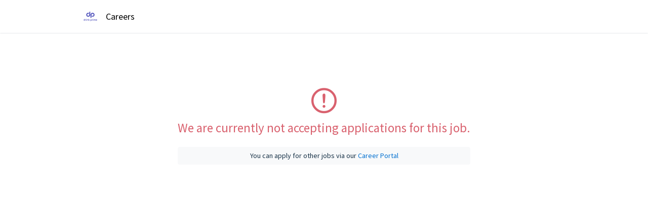

--- FILE ---
content_type: text/html; charset=utf-8
request_url: https://drinkprime.freshteam.com/jobs/41f7TS5BPaZ7/accounts-executive
body_size: 1205
content:
<!DOCTYPE html>
<html>
  <head>
    <!-- Title for the page -->
<title>
 
   Careers
 
</title>
<meta charset="utf-8">
<meta name="viewport" content="width=device-width, initial-scale=1, shrink-to-fit=no">
<meta http-equiv="x-ua-compatible" content="ie=edge">

<!-- Meta information

-->

<!-- Responsive setting
PortalDrop
-->

    <link rel='shortcut icon' href='https://s3.amazonaws.com/files.freshteam.com/production/40138/attachments/3004447564/fav_icon/Logo_Icon_-_png_%281%29.png?X-Amz-Algorithm=AWS4-HMAC-SHA256&X-Amz-Credential=ASIARX2EI6XTWSDGMAOW%2F20260122%2Fus-east-1%2Fs3%2Faws4_request&X-Amz-Date=20260122T054900Z&X-Amz-Expires=604800&X-Amz-Security-Token=IQoJb3JpZ2luX2VjEAwaCXVzLWVhc3QtMSJHMEUCIQCb14C5EPfEx3CqHs6ygia26O2BYYN1FYSua8W4oPha7AIgL1hF5TGGOUN2sb7TbyrBo0bbQSCvdPdJoz0rEzTrDl4quAUI1f%2F%2F%2F%2F%2F%2F%2F%2F%2F%2FARAFGgwxMTk4NjU0MDY5NTEiDB0w06%2BVyxbF8LbLGCqMBeP41JSlXxCr0%2FoMYixTXp4GPJavXnUr2jN8NsNc9aZLWCzlvVc6J9MTVhZQz2uL6j1i9CjxVcnr7pTBM4qJQpyFyD1X%2BNK4JoXcQg1TswEwXrjLtkR1gnLH9lDBGRbSrhEo4%2BjA5aDp9WB8XwvuPBW7plxi0%2F6FICHc1WMhnVMhvnSMO21IdN5cNpsVyidrM27PN6luTTDkmPjVZRZxKIAOGXjtN6WPsE6AY%2F4RyN3bfKJZkDr1riDbRg7q4lnBqWnz1cVziIZ9RaOrvNQ7JfbGTEX%2BdlywzD%2BEYpAEUaBRGf34dldput%2Flk1AooymauEuYMV6FPSDIu5OYMyRuECbespePwo2sphYx5E3zQU2QF6QAnRm0iR2BdI%2FEEgIo9v%2F%2FerXWdN4WWPEupXQTf%2FLB8Ct463uqakFEI6VEOtsd%2FVy7O50SIouOI5AWR1QAlPFgvgGP%2BmrTJiAoqBc0B3iHfotgLEuK8OVzlC%2Br7%2FtlSeClsqG49jiI3ZKBNs1IU8J3VY13aNfSB7JEDWWvfu3UkonaTbtq%2B%2B8QWth9wymYWFte2B64gi3joGqiorh0gTwt3ekxlG25i44xuxvMRvUX%2BdNAOy%2FfWthcQsX0abH0%2FcUteN9fY6jnd%2Fb3iflJi91sRQmV6e%2FwiKnV1Wf3ybPRKyhC6fC04ZrpiMAOgYyFLmqL9Xvj5bEULSo84%2B9KX6iD%2Fev9b5VrzpHDnSrYcrH8FE5QroCnbia7rq6zMhHknw94JM%2B5mVIXc5VnJhJ%2FhaEEyNXb3I2QupDZvngbFX8pZ2k0iKOyZjpzEj7AxIQRfjFUoM2hp%2BwOGhQ3%2FjKQOsjWwr%2BwmqUSi4yJSVXvhV2mzbhLGdAB5wYVZCowhLrGywY6sQES5EnmjqUHElMIWJpHmqSC2YbEbtsCrAYPY4%2BNon%2FW%2FfKwbB%2FUv9P4A%2BT2GGgRPYwycJGO1jHb54mVaGMv4BPpjc4s%2Bzfl6FdqIbCLkKrYiX2VIjL1Sknq0niZ%2FkYllhLLbvLH7O29CMcGc017Pcos5k8dzoOk6%2FnANsTQ5NN1jJwuV8nJtCJOcmw9ayCFqhg0V%2FRdL6gpB9vM2XIrXICpZkYit7LKZwY7e1nfLfXzK6Y%3D&X-Amz-SignedHeaders=host&X-Amz-Signature=118841a76721822f905008f48145c80a0aee3e4cd4e5a703d12799dda481357a' />
      <link href="https://cdnjs.cloudflare.com/ajax/libs/bootstrap-datepicker/1.6.4/css/bootstrap-datepicker.standalone.min.css" media="screen" rel="stylesheet" type="text/css">
      <link rel="stylesheet" href="https://s3.amazonaws.com/support.freshteam.com/assets/css/jquery-ui.min.css">

    <!-- css for images, fonts and icons -->
    <link rel="stylesheet" media="screen" href="//assets.freshteam.com/assets/image_icons-c64fe376979327c0bc357c75a78306bc5ec793b6c4e27f5f682b191176cb5f77.css" />

    <!-- static stylesheet -->
      <link rel="stylesheet" media="screen" href="//assets.freshteam.com/assets/portal-6d8bb6981430b310a80daa08f8bb35fdcdd137b091037093d636402cecc36757.css" />

    <!-- standard dyanmic or customized dynamic -->
      <link rel="stylesheet" media="screen" href="//assets.freshteam.com/assets/portal_dynamic-6f81831e6ab6dbbfb1c98372e507bcf30b131981ce4effafc39c87dd7bac097f.css" />

    <!-- Adding meta tag for CSRF token -->
    <meta name="csrf-param" content="authenticity_token" />
<meta name="csrf-token" content="/Dg7Iu1Yu64fr8VAA2fSqrqdgat+3Sx6NlTM8npKZR6luYnnZNMvE5Ejg/kJ5N5pVtlhUu+qTmFg0SgJRmxZOQ==" />

    <!-- Open Graph meta tags       -->
    <meta property="og:title" content= "Hiring for Senior Accounts Executive for Bengaluru - Entry level" />
                  <meta property="og:description" content="Posted by :  DrinkPrime | ERP,ACCOUNTING STANDARDS,FINANCIAL REPORTING,ACCOUNTS PAYABLE,Accounts receivable,COMPLIANCE " />
                  <meta property="og:image" content="https://s3.amazonaws.com/support.freshteam.com/email-notifications/We%20are%20hiring-03.jpg" />
                  <meta property="og:image:width" content="1200" />
                  <meta property="og:image:height" content="600" /> 

    <!-- Twitter meta tags -->
    <meta name="twitter:title" content= "Hiring for Senior Accounts Executive for Bengaluru - Entry level" />
                  <meta name="twitter:description" content= "Posted by :  DrinkPrime | ERP,ACCOUNTING STANDARDS,FINANCIAL REPORTING,ACCOUNTS PAYABLE,Accounts receivable,COMPLIANCE " />
                  <meta name="twitter:image" content="https://s3.amazonaws.com/support.freshteam.com/email-notifications/We%20are%20hiring-03.jpg" />
                  <meta name="twitter:card" content= "summary" />


    <!-- Google fonts -->
    <link href='https://fonts.googleapis.com/css?family=Source+Sans+Pro:regular,italic,700,700italic|Source+Sans+Pro:regular,italic,700,700italic|Source+Sans+Pro:regular,italic,700,700italic' rel='stylesheet' type='text/css'>
  </head>
  <body>
    <script src="https://cdnjs.cloudflare.com/ajax/libs/jquery/3.1.0/jquery.min.js"></script>
    <header class="header">
  <div class="content">
    <nav class="navbar banner-title">
      <span><a href='https://drinkprime.freshteam.com/jobs' class='navbar-brand'><span class="portal-img">
                      <img src='https://s3.amazonaws.com/files.freshteam.com/production/40138/attachments/3004447596/logo/Untitled_design_-_2022-01-21T164219.799.png?X-Amz-Algorithm=AWS4-HMAC-SHA256&X-Amz-Credential=ASIARX2EI6XTWSDGMAOW%2F20260122%2Fus-east-1%2Fs3%2Faws4_request&X-Amz-Date=20260122T054900Z&X-Amz-Expires=604800&X-Amz-Security-Token=IQoJb3JpZ2luX2VjEAwaCXVzLWVhc3QtMSJHMEUCIQCb14C5EPfEx3CqHs6ygia26O2BYYN1FYSua8W4oPha7AIgL1hF5TGGOUN2sb7TbyrBo0bbQSCvdPdJoz0rEzTrDl4quAUI1f%2F%2F%2F%2F%2F%2F%2F%2F%2F%2FARAFGgwxMTk4NjU0MDY5NTEiDB0w06%2BVyxbF8LbLGCqMBeP41JSlXxCr0%2FoMYixTXp4GPJavXnUr2jN8NsNc9aZLWCzlvVc6J9MTVhZQz2uL6j1i9CjxVcnr7pTBM4qJQpyFyD1X%2BNK4JoXcQg1TswEwXrjLtkR1gnLH9lDBGRbSrhEo4%2BjA5aDp9WB8XwvuPBW7plxi0%2F6FICHc1WMhnVMhvnSMO21IdN5cNpsVyidrM27PN6luTTDkmPjVZRZxKIAOGXjtN6WPsE6AY%2F4RyN3bfKJZkDr1riDbRg7q4lnBqWnz1cVziIZ9RaOrvNQ7JfbGTEX%2BdlywzD%2BEYpAEUaBRGf34dldput%2Flk1AooymauEuYMV6FPSDIu5OYMyRuECbespePwo2sphYx5E3zQU2QF6QAnRm0iR2BdI%2FEEgIo9v%2F%2FerXWdN4WWPEupXQTf%2FLB8Ct463uqakFEI6VEOtsd%2FVy7O50SIouOI5AWR1QAlPFgvgGP%2BmrTJiAoqBc0B3iHfotgLEuK8OVzlC%2Br7%2FtlSeClsqG49jiI3ZKBNs1IU8J3VY13aNfSB7JEDWWvfu3UkonaTbtq%2B%2B8QWth9wymYWFte2B64gi3joGqiorh0gTwt3ekxlG25i44xuxvMRvUX%2BdNAOy%2FfWthcQsX0abH0%2FcUteN9fY6jnd%2Fb3iflJi91sRQmV6e%2FwiKnV1Wf3ybPRKyhC6fC04ZrpiMAOgYyFLmqL9Xvj5bEULSo84%2B9KX6iD%2Fev9b5VrzpHDnSrYcrH8FE5QroCnbia7rq6zMhHknw94JM%2B5mVIXc5VnJhJ%2FhaEEyNXb3I2QupDZvngbFX8pZ2k0iKOyZjpzEj7AxIQRfjFUoM2hp%2BwOGhQ3%2FjKQOsjWwr%2BwmqUSi4yJSVXvhV2mzbhLGdAB5wYVZCowhLrGywY6sQES5EnmjqUHElMIWJpHmqSC2YbEbtsCrAYPY4%2BNon%2FW%2FfKwbB%2FUv9P4A%2BT2GGgRPYwycJGO1jHb54mVaGMv4BPpjc4s%2Bzfl6FdqIbCLkKrYiX2VIjL1Sknq0niZ%2FkYllhLLbvLH7O29CMcGc017Pcos5k8dzoOk6%2FnANsTQ5NN1jJwuV8nJtCJOcmw9ayCFqhg0V%2FRdL6gpB9vM2XIrXICpZkYit7LKZwY7e1nfLfXzK6Y%3D&X-Amz-SignedHeaders=host&X-Amz-Signature=a2aa2373cefaf979349abd6c1b678903c01a98559f6f8a55646975c4663f434e' alt="Logo" data-type="logo" />
                   </span></a></span>
      <h4 class="brand-text">Careers</h4>
    </nav>
  </div>
</header>


<div class="wrapper">
  <div class="job-details">
  <div class="job-inactive-content content">
    <div class="inline-block">
      <div class="error-message-block">
        <i class="icon-exclamation"></i>
        <div class="error-message">
          We are currently not accepting applications for this job.
        </div>
      </div>
      <div class= "redirect-message-block">
        You can apply for other jobs via our <a href="/jobs" style="color:#0070D0">Career Portal</a>
      </div>
    </div>
  </div>
</div>

</div>

<footer class="">
  <!-- Your footer content goes here -->
</footer>


    <script>
      $(document).ready(function(){
        var loc = window.location.href;
        if( loc.indexOf( '#' ) >= 0 ) {
            hash = loc.substr( loc.indexOf('#') + 1 ); // output: div1, div2 etc..
            $('#'+hash).show();
        }
        if (window.self != window.top && loc.indexOf('preview') === -1) {
          $(document.body).addClass("in-iframe");
        }
        $("input[name='accordion']").mousedown(function(){
          this._prevChk = this.checked;
        });
        $("input[name='accordion']").click(function(){
          if(this._prevChk){
            this.checked = false;
          };
        });
        jQuery.ajaxSetup({
            converters: {
                'iframe json': function (iframe) {
                    var result = iframe && $.parseJSON($(iframe[0].body).text());
                    if (result.error) {
                        // Handling JSON responses with error property:
                        // {"error": "Upload failed"}
                        throw result.error;
                    }
                    return result;
                }
            }
        });
      });
    </script>
      <script src="https://cdnjs.cloudflare.com/ajax/libs/bootstrap-datepicker/1.6.4/js/bootstrap-datepicker.min.js" integrity="sha384-BU6QNLIZsoGezWel6XIhlupzUX/fy/X5XrDyatPnvDMpnLzIKP3d2Iy9377QO7dj" crossorigin="anonymous"></script>
      <script src="https://s3.amazonaws.com/support.freshteam.com/assets/js/jquery-ui.min.js"></script>
      <script src="https://cdnjs.cloudflare.com/ajax/libs/blueimp-file-upload/9.18.0/js/jquery.fileupload.min.js"></script>
  </body>
  
</html>


--- FILE ---
content_type: text/css
request_url: https://assets.freshteam.com/assets/portal_dynamic-6f81831e6ab6dbbfb1c98372e507bcf30b131981ce4effafc39c87dd7bac097f.css
body_size: 1414
content:
body{font-family:"Source Sans Pro", sans-serif, "Helvetica Neue", Helvetica, Arial;color:#183247;background-color:#ffffff}a{color:#0070d0}a:hover,a:focus{color:#0a5999;text-decoration:none}h1,h2,h3,h4,h5,h6,.h1,.h2,.h3,.h4,.h5,.h6{font-family:"Source Sans Pro", Helvetica, sans-serif;color:#7b40a0}.btn:hover,.btn:focus,.btn.focus{color:#333}.btn-default{color:#333;background-color:#fff;border-color:#ccc}.btn-default:focus,.btn-default.focus{color:#333;background-color:#e6e6e6;border-color:#e6e6e6}.btn-default:hover{color:#333;background-color:#e6e6e6;border-color:#e6e6e6}.btn-default:active,.btn-default.active{color:#333;background-color:#e6e6e6;border-color:#e6e6e6}.btn-default:active:hover,.btn-default:active:focus,.btn-default:active.focus,.btn-default.active:hover,.btn-default.active:focus,.btn-default.active.focus{color:#333;background-color:#e6e6e6;border-color:#e6e6e6}.btn-default:active,.btn-default.active{background-image:none}.btn-default.disabled:hover,.btn-default.disabled:focus,.btn-default.disabled.focus,.btn-default[disabled]:hover,.btn-default[disabled]:focus,.btn-default[disabled].focus{background-color:#fff;border-color:#ccc}.btn-primary{color:#fff;background-color:#1ebea5;border-color:#1ebea5}.btn-primary:focus,.btn-primary.focus{color:#fff;background-color:#31dec3;border-color:#31dec3}.btn-primary:hover{color:#fff;background-color:#31dec3;border-color:#31dec3}.btn-primary:active,.btn-primary.active{color:#fff;background-color:#31dec3;border-color:#31dec3}.btn-primary:active:hover,.btn-primary:active:focus,.btn-primary:active.focus,.btn-primary.active:hover,.btn-primary.active:focus,.btn-primary.active.focus{color:#fff;background-color:#31dec3;border-color:#31dec3}.btn-primary:active,.btn-primary.active{background-image:none}.btn-primary.disabled:hover,.btn-primary.disabled:focus,.btn-primary.disabled.focus,.btn-primary[disabled]:hover,.btn-primary[disabled]:focus,.btn-primary[disabled].focus{background-color:#1ebea5;border-color:#1ebea5}.btn-custom{color:#fff;background-color:#1ebea5;border-color:#fff}.btn-custom:focus,.btn-custom.focus{color:#fff;background-color:#31dec3;border-color:#31dec3}.btn-custom:hover{color:#fff;background-color:#31dec3;border-color:#31dec3}.btn-custom:active,.btn-custom.active{color:#fff;background-color:#31dec3;border-color:#31dec3}.btn-custom:active:hover,.btn-custom:active:focus,.btn-custom:active.focus,.btn-custom.active:hover,.btn-custom.active:focus,.btn-custom.active.focus{color:#fff;background-color:#31dec3;border-color:#31dec3}.btn-custom:active,.btn-custom.active{background-image:none}.btn-custom.disabled:hover,.btn-custom.disabled:focus,.btn-custom.disabled.focus,.btn-custom[disabled]:hover,.btn-custom[disabled]:focus,.btn-custom[disabled].focus{background-color:#1ebea5;border-color:#fff}.btn-default-outline{color:#fff;background-color:transparent;border-color:1px solid #fff}.btn-default-outline:focus,.btn-default-outline.focus{color:#fff;background-color:#fff;border-color:#fff}.btn-default-outline:hover{color:#fff;background-color:#fff;border-color:#fff}.btn-default-outline:active,.btn-default-outline.active{color:#fff;background-color:#fff;border-color:#fff}.btn-default-outline:active:hover,.btn-default-outline:active:focus,.btn-default-outline:active.focus,.btn-default-outline.active:hover,.btn-default-outline.active:focus,.btn-default-outline.active.focus{color:#fff;background-color:#fff;border-color:#fff}.btn-default-outline:active,.btn-default-outline.active{background-image:none}.btn-default-outline.disabled:hover,.btn-default-outline.disabled:focus,.btn-default-outline.disabled.focus,.btn-default-outline[disabled]:hover,.btn-default-outline[disabled]:focus,.btn-default-outline[disabled].focus{background-color:transparent;border-color:#fff}.btn-primary-outline{color:#1ebea5;background-color:transparent;border-color:1px solid #1ebea5}.btn-primary-outline:focus,.btn-primary-outline.focus{color:#fff;background-color:#1ebea5;border-color:#1ebea5}.btn-primary-outline:hover{color:#fff;background-color:#1ebea5;border-color:#1ebea5}.btn-primary-outline:active,.btn-primary-outline.active{color:#fff;background-color:#1ebea5;border-color:#1ebea5}.btn-primary-outline:active:hover,.btn-primary-outline:active:focus,.btn-primary-outline:active.focus,.btn-primary-outline.active:hover,.btn-primary-outline.active:focus,.btn-primary-outline.active.focus{color:#fff;background-color:#1ebea5;border-color:#1ebea5}.btn-primary-outline:active,.btn-primary-outline.active{background-image:none}.btn-primary-outline.disabled:hover,.btn-primary-outline.disabled:focus,.btn-primary-outline.disabled.focus,.btn-primary-outline[disabled]:hover,.btn-primary-outline[disabled]:focus,.btn-primary-outline[disabled].focus{background-color:transparent;border-color:#1ebea5}.btn-custom-outline{color:#333;background-color:transparent;border-color:1px solid #333}.btn-custom-outline:focus,.btn-custom-outline.focus{color:#fff;background-color:#333;border-color:#333}.btn-custom-outline:hover{color:#fff;background-color:#333;border-color:#333}.btn-custom-outline:active,.btn-custom-outline.active{color:#fff;background-color:#333;border-color:#333}.btn-custom-outline:active:hover,.btn-custom-outline:active:focus,.btn-custom-outline:active.focus,.btn-custom-outline.active:hover,.btn-custom-outline.active:focus,.btn-custom-outline.active.focus{color:#fff;background-color:#333;border-color:#333}.btn-custom-outline:active,.btn-custom-outline.active{background-image:none}.btn-custom-outline.disabled:hover,.btn-custom-outline.disabled:focus,.btn-custom-outline.disabled.focus,.btn-custom-outline[disabled]:hover,.btn-custom-outline[disabled]:focus,.btn-custom-outline[disabled].focus{background-color:transparent;border-color:#333}.form-group label{background-color:#ffffff}.form-control{color:#183247;background:#ffffff;border:1px solid #e6e6e6}.form-control:focus{border-color:#7b40a0;outline:0}.form-control::-moz-placeholder{color:#999;opacity:1}.form-control:-ms-input-placeholder{color:#999}.form-control::-webkit-input-placeholder{color:#999}.form-control[disabled]{background-color:white}.link-group .btn-add{background-color:#ffffff;border:1px solid #e6e6e6}.datepicker table tr td.active.active{background-color:#6a5376;color:#fff}header{background-color:#ffffff;box-shadow:0 0 3px 0 rgba(24,50,71,0.2)}.header .navbar{color:#000}.navbar-brand{color:#000}.brand-text{color:#000}.brand-color{color:#fff}.page-title{color:#183247}.alert-success{background-color:#dff0d8;border-color:#d6e9c6;color:#3c763d}.alert-danger{background-color:#fcf2f3;border-color:#f7dde4;color:#d04d60}.index-banner{background-color:#ffffff}.job-role-list .role-count{background-color:#ecf0f3}.job-role-list>ul>li{border-bottom:1px solid #e6e6e6}.job-role-list>ul>li input[type=radio]:hover ~ .role-title{background:#F7F7F7}.job-list>li,.job-list>a{background:#ffffff;box-shadow:0 0 2px 0 rgba(0,0,0,0.2)}.job-list>li:hover,.job-list>a:hover{background-color:#F7F7F7}.job-list .job-desc{color:#183247}.job-list .job-title{color:#183247}.job-list .job-location{color:#183247}.job-list .job-location .location-icon{color:#7b40a0}.footer{background-color:#4e3959;color:rgba(255,255,255,0.9)}.footer .copyright{color:#1ebea5}.footer .copyright:hover{color:#17927f}.footer .nav-link{color:rgba(255,255,255,0.9)}.footer .nav-link:hover{color:rgba(255,255,255,0.9)}.input-search,.job-search-form select{border:1px solid #6a5376;color:#6a5376}.job-search-form select{display:inline}.job-search-form .remote-location-only{color:#fff;font-weight:normal}.advanced-page-title{color:#183247}.advanced-search .form-control.form-control-highlight{border-color:#7b40a0}.advanced-search .select2-container--default{color:#183247}.advanced-search .select2-container--default.select2-container--focus .select2-selection--multiple,.advanced-search .select2-container--default.form-control-highlight .select2-selection--multiple{border-color:#7b40a0}.advanced-search .select2-container--default .select2-selection--multiple{border:1px solid #e6e6e6}.job-details .link-back{color:#fff}.job-details .link-back:hover{color:#e6e6e6}.job-details .error-message-block{color:#D9616E}.job-details .redirect-message-block{background-color:#F8F9FA}.job-details-header{background-color:#6a5376;color:#fff}.job-details-header h1{color:#fff}.job-details-header .text-color{color:#fff}.application-btn .btn.btn-primary{color:#1ebea5;border-color:#1ebea5}.resume-upload:hover .btn.btn-primary{background-color:#31dec3;color:#fff}@media only screen and (max-width: 720px){.job-role-list .mobile-role-count{color:#183247}}
